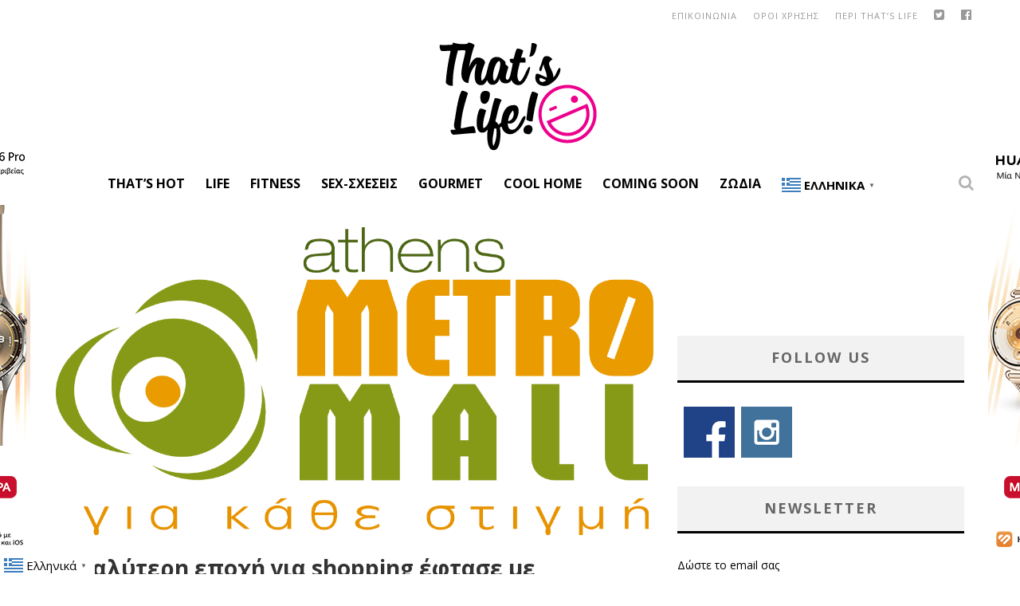

--- FILE ---
content_type: text/html; charset=utf-8
request_url: https://www.google.com/recaptcha/api2/aframe
body_size: 267
content:
<!DOCTYPE HTML><html><head><meta http-equiv="content-type" content="text/html; charset=UTF-8"></head><body><script nonce="9EJCqE4P96omk3eb2DpO0Q">/** Anti-fraud and anti-abuse applications only. See google.com/recaptcha */ try{var clients={'sodar':'https://pagead2.googlesyndication.com/pagead/sodar?'};window.addEventListener("message",function(a){try{if(a.source===window.parent){var b=JSON.parse(a.data);var c=clients[b['id']];if(c){var d=document.createElement('img');d.src=c+b['params']+'&rc='+(localStorage.getItem("rc::a")?sessionStorage.getItem("rc::b"):"");window.document.body.appendChild(d);sessionStorage.setItem("rc::e",parseInt(sessionStorage.getItem("rc::e")||0)+1);localStorage.setItem("rc::h",'1768967222003');}}}catch(b){}});window.parent.postMessage("_grecaptcha_ready", "*");}catch(b){}</script></body></html>